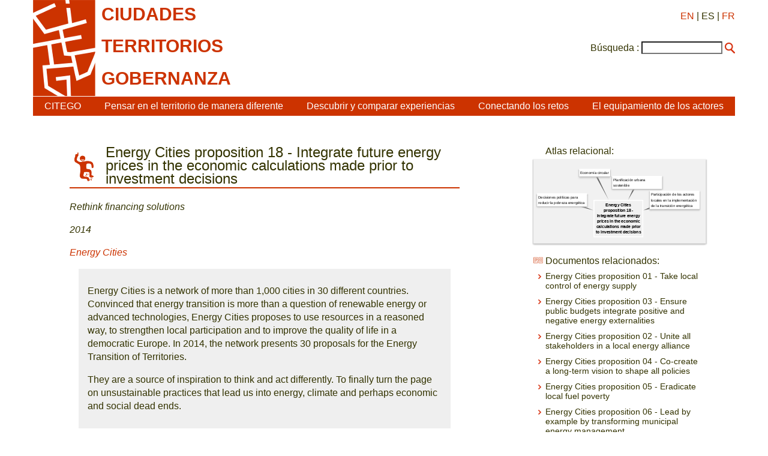

--- FILE ---
content_type: text/html; charset=utf-8
request_url: https://www.citego.org/bdf_fiche-document-1702_es.html
body_size: 11209
content:
<!DOCTYPE html>
<html lang="es">
<head>
    <title>Energy Cities proposition 18 - Integrate future energy prices in the economic calculations made prior to investment decisions</title>
    <link rel="schema.DC" href="http://purl.org/DC/elements/1.0/">
    <meta name="DC.Title" content="Energy Cities proposition 18 - Integrate future energy prices in the economic calculations made prior to investment decisions">
    <meta name="DC.description" content="Rethink financing solutions">

    <meta name="DC.Date" content="2014">
	<meta name="DC.Language" content="en">
    <script src="static/jquery/3.4.1/jquery.min.js"></script>
<meta name="viewport" content="width=device-width, initial-scale=1">
<!--<link rel="stylesheet" href="static/bootstrap/3.3.7/css/bootstrap.min.css">
<script src="static/bootstrap/3.3.7/js/bootstrap.min.js"></script>-->
<meta http-equiv="Content-Type" content="text/html; charset=UTF-8">

<link href="static/css/main.css" rel="stylesheet" type="text/css" />
<link href="static/images/icon-16.png" type="image/png" rel="icon"/>


<script>
//<!--
document.write('<style>.javascript-Hidden{display:none}</style>');
//-->
</script>
        <script src="static/jsrender/1.0.7/jsrender.min.js"></script>
<script src="static/svg/2.6.3/svg.min.js"></script>
<link href="static/atlas/_common.css" rel="stylesheet" type="text/css" />
<link href="static/atlas/flux.css" rel="stylesheet" type="text/css" />
<link href="static/atlas/atlas-citego.css" rel="stylesheet" type="text/css" />
<script src="static/atlas/desmodojs.js"></script>
<script src="static/atlas/atlas-citego.js"></script>
<script type="text/x-jsrender" data-name="desmodo:atlas:block-ResourceContent">
<div class="flux-content-Standard flux-content-Resource">
    <a href="https://desmographie.citego.org/atlas_es#resource:{{: name}}" target="_blank">{{>title}}</a>
</div>
</script><script type="text/x-jsrender" data-name="desmodo:atlas:block-TermContent">
<div class="flux-content-Term
     {{if isVisited}}flux-content-Visited{{/if}}
     {{if isPrevious}}flux-content-Previous{{/if}}
     {{if isRoot}}flux-content-Root{{/if}}
     {{:supplementaryClasses}}
     ">
    <div class="flux-content-Body">
        <div class="flux-content-Label">
            <a href="https://desmographie.citego.org/atlas_es#term:{{:term.name}}" target="_blank">{{if alias}}<span class="flux-content-Alias">{{:alias}}</span> {{/if}}{{>~TERM_TITLE_FUNCTION(term)}}</a>
        </div>
        </div>
</div>
</script>        <link rel="canonical" href="https://www.citego.org/bdf_fiche-document-1702_en.html">
</head>
<body>
    <header>
<nav class="citego-nav-Container">
    <div class="sr-only"><a href="#main">Ir directamente al contenido</a></div>
    <div class="citego-headergrid-Grid">
        <a href="index_es.html" class="citego-headergrid-Logo"><img src="static/images/logo.png" alt="Citego" class="citego-nav-Logo"/></a>
        <span class="citego-headergrid-Title1"><span class="citego-nav-Title">ciudades</span></span>
        <span class="citego-headergrid-Title2"><span class="citego-nav-Title">territorios</span></span>
        <span class="citego-headergrid-Title3"><span class="citego-nav-Title">gobernanza</span> <span class="citego-nav-Subtitle"></span></span>
        <div class="citego-headergrid-Langs">
            <a href="bdf_fiche-document-1702_en.html" rel="alternate" hreflang="en">EN</a>
            | ES
            | <a href="bdf_fiche-document-1665_fr.html" rel="alternate" hreflang="fr">FR</a>
        </div>
         <script>
        //<!--
        document.write('<div class="citego-nav-ScrutariHeader">'
            + '<form action="scrutarijs_es.html">'
            + '<label for="scrutariInput">Búsqueda :</label>'
            + '<input  id="scrutariInput" type="text" name="q" size="15" />'
            + '<button type="submit"></button>'
            + '</form>'
        + '</div>');
        //-->
        </script>
    </div>
    <div class="citego-nav-Bar">
        <details class="citego-nav-Details" aria-hidden="true" >
            <summary>
                <span></span>
                <span></span>
                <span></span>
            </summary>
            <ul>
                
                <li><a href="rubrique-26_es.html">CITEGO</a></li>
                
                
            <li><a href="page-69_es.html">Pensar en el territorio de manera diferente</a></li>
            
            <li><a href="page-73_es.html">Descubrir y comparar experiencias</a></li>
            
            <li><a href="page-76_es.html">Conectando los retos</a></li>
            
            <li><a href="page-78_es.html">El equipamiento de los actores</a></li>
            
            
    <li class="citego-nav-Separator"><a href="rubrique-28_es.html">Aprendizaje a distancia - MOOC </a></li>

    <li class=""><a href="rubrique-29_es.html">Atlas relacional </a></li>

    <li class=""><a href="rubrique-32_es.html">Biblioteca de documentos </a></li>

 <script>
//<!--
document.write('<li class="citego-nav-ScrutariDetails citego-nav-Separator">'
     + '<form action="scrutarijs_es.html">'
       + '<label for="scrutariInput_Details">Búsqueda :</label>'
       + '<input  id="scrutariField_Details" type="text" name="q" size="15" />'
       + '<button type="submit" class="citego-nav-Button"></button>'
    + '</form>'
+ '</li>');
//-->
</script>
            </ul>
        </details>
        <ul class="citego-nav-List">
            
            <li><a href="rubrique-26_es.html">CITEGO</a></li>
            
            
            <li><a href="page-69_es.html">Pensar en el territorio de manera diferente</a></li>
            
            <li><a href="page-73_es.html">Descubrir y comparar experiencias</a></li>
            
            <li><a href="page-76_es.html">Conectando los retos</a></li>
            
            <li><a href="page-78_es.html">El equipamiento de los actores</a></li>
            
        </ul>
    </div>
</nav>    </header>
    <main id="main" class="citego-maingrid-Grid">
        <article lang="en" class="citego-maingrid-Article">
                <h1 class="citego-picto-Titre citego-picto-Proposition"><span>Energy Cities proposition 18 - Integrate future energy prices in the economic calculations made prior to investment decisions</span></h1>
                <p class="citego-Soustitre">Rethink financing solutions</p>
                <p class="citego-Auteurs">2014</p>

    <p class="citego-Auteurs">
    
                    <a href="bdf_organisme-23_es.html">Energy Cities</a>    
                </p>

                <div class="citego-Resume"><p>Energy Cities is a network of more than 1,000 cities in 30 different countries. Convinced that energy transition is more than a question of renewable energy or advanced technologies, Energy Cities proposes to use resources in a reasoned way, to strengthen local participation and to improve the quality of life in a democratic Europe. In 2014, the network presents 30 proposals for the Energy Transition of Territories.</p><p>They are a source of inspiration to think and act differently. To finally turn the page on unsustainable practices that lead us into energy, climate and perhaps economic and social dead ends.</p>
</div>

    
                <p class="citego-Telechargement" lang="es">Para descargar:
                    <a href="https://base.citego.org/docs/cahier_short_jan2014_en.pdf">cahier_short_jan2014_en.pdf</a>
                    <small>(6,8 MiB)</small>
    
                </p>
    

                <h2>Energy Cities proposition 18 - Integrate future energy prices in the economic calculations made prior to investment decisions</h2><p class="fbe-p-H fbe-p-Level2">The problem at hand</p><p>Local councils regularly vote investments in new infrastructures, sometimes without even evoking related operating and maintenance costs.</p><p>It is well known that investments in energy savings and renewable energy reduce operating costs. Although capital investment may be higher, the additional cost is paid for out of the savings made. However, the project manager always has to prove the cost-effectiveness of the investment by calculating its payback. It is paradoxical. A virtuous investment has to prove it is virtuous, whereas other investments do not!</p><p>And how is cost-effectiveness calculated? Potential savings are usually calculated using the energy price from the last known year. But energy prices will reach much higher levels in the 20, 30 or 50 years of the investment&rsquo;s existence. Decisions are therefore based on inaccurate figures and projects are placed at a disadvantage.</p><p class="fbe-p-H fbe-p-Level2">Proposal</p><p>Integrate future energy prices in the economic calculations made prior to investment decisions.</p><p>Of course, we do not know what these prices will be, but we do know that they will be higher than last year&rsquo;s prices. This can only improve the return on investment. The idea is to calculate expected savings based on energy prices increased by 20, 30 or 50% depending on the lifetime of the investment. This has two main advantages: attention is drawn to the unavoidable price increase, and decisions are made on the right basis.</p><p class="fbe-p-H fbe-p-Level2">Conditions for success</p><ul class="fbe-depth-1">
    <li>
        <p>Getting elected representatives and financial officers used to anticipating energy price increases so as to make better decisions.</p>
    </li>
    <li>
        <p>Presenting future price scenarios, either possible or probable. They will help decision-making.</p>
    </li>
    <li>
        <p>Getting into the habit of presenting operating costs generated by any investment, regardless of its nature, as &ldquo;plus&rdquo; or &ldquo;minus&rdquo; points.</p>
    </li>
</ul>

                
                
                <h2 class="citego-TitreRubrique" lang="es">Referencias</h2>
                <div class="citego-References"><ul class="fbe-depth-1">
    <li>
        <p>
            <a href="https://energy-cities.eu/fr/publication/30-propositions-denergy-cities-pour-la-transition-energetique-des-territoires/" rel="external">energy-cities.eu/fr/publication/30-propositions-denergy-cities-pour-la-transition-energetique-des-territoires/</a>
        </p>
    </li>
</ul>
</div>
                <h2 class="citego-TitreRubrique" lang="es">Para ir más allá</h2>
                <div class="citego-Ensavoirplus"><ul class="fbe-depth-1">
    <li>
        <p>
            <a href="https://energy-cities.eu/" rel="external">energy-cities.eu/</a>
        </p>
    </li>
</ul>
</div>
        </article>
        <nav class="citego-maingrid-Aside">

                <h3 class="citego-picto-Titre hidden" id="atlas-title">Atlas relacional:</h3>
                <ul class="hidden">
                    
                    <li><a href="bdf_descripteur-2211_es.html">Participación de los actores locales en la implementación de la transición energética</a></li>

                    <li><a href="bdf_descripteur-2312_es.html">Planificación urbana sostenible</a></li>

                    <li><a href="bdf_descripteur-2001_es.html">Economía circular</a></li>

                    <li><a href="bdf_descripteur-485_es.html">Decisiones políticas para reducir la pobreza energética</a></li>

                </ul>
                <div id="atlas-wrapper" aria-hidden="true" class="hidden">
                    <div id="atlas">
                        <div id="atlas-desmogram"></div>
                        <div id="atlas-comment" class="hidden"><p>El atlas relacional es una herramienta de <strong>mapeo semántico</strong>. Permite destacar las ideas principales de un documento y enlazarlo con otros documentos que tratan temas relacionados. Son los descriptores que se vinculan dentro del atlas y que indexan los recursos documentales (registros de experiencias, análisis, propuestas...).</p>
<p>El botón "<strong>Cesta</strong>":<br class='autobr' />
Tiene la posibilidad de apartar un recurso documental haciendo clic en la cesta situada junto al nombre del recurso. Estos recursos documentales reservados se agrupan bajo este botón.</p>
<p>El botón "<strong>Historial</strong>" mantiene un registro de los descriptores y documentos en los que ha hecho clic. Tiene la opción de imprimir su ruta o borrar el historial con los iconos correspondientes.<br class='autobr' />
		¡! Un descriptor sobre el que haya hecho clic aparecerá en rosa en el atlas.</p>
<p>El botón "<strong>Help</strong>" le permite acceder a :</p>
<ul class="spip" role="list"><li> la leyenda del atlas: el sistema matricial sobre el que se construye el atlas relacional: los componentes del territorio (número/color) y los ángulos de aproximación a la gobernanza (logotipo/letra);</li><li> una guía de navegación</li><li> un vídeo de presentación de CITEGO</li><li> una presentación en vídeo del atlas relacional (filosofía y usos)</li><li> el sitio web de CITEGO</li></ul>
<p>Puede navegar en el atlas : 
<br /><span class="spip-puce ltr"><b>–</b></span>&nbsp;A través de la <strong>barra de búsqueda</strong>, proponiendo una o varias palabras clave y haciendo clic en la que le interese. Puede afinar o ampliar su búsqueda haciendo clic en "y"/"o".
<br /><span class="spip-puce ltr"><b>–</b></span>&nbsp;Por <strong>voisinage</strong>, haciendo clic directamente en los descriptores que desee.</p>
<p>Para consultar los recursos documentales indexados por los descriptores, haga clic en "<strong>documentos</strong>" bajo el descriptor elegido. Estos documentos son las experiencias, los análisis, los recursos y las propuestas contenidas en nuestro fondo documental:</p>
<ul class="spip" role="list"><li> Al hacer clic en el título del documento elegido, se accede a una página que presenta su indexación en el atlas;</li><li> Al hacer clic en el logotipo de CITEGO, se accede directamente al documento en el sitio web de CITEGO;</li><li> cuando se hace clic en la cesta, el documento se aparta mientras se sigue navegando en el atlas. En cualquier momento puede consultarlo en la pestaña "<strong>Cart </strong>". También es posible imprimir esta lista de documentos.</li></ul>
<p>Para volver a la <strong>página de inicio del atlas</strong>, haga clic en el título de la parte superior izquierda "Territorios, ciudades y gobierno".</p>
<p>La pestaña "<strong>Log in </strong>" está reservada para los administradores.</p>
<p>Para enviarnos sus comentarios y sugerencias, póngase en contacto con nosotros en esta dirección: <strong>atlasrelationnel[@]citego.org</strong></p>
<p><a href="http://www.citego.org/IMG/pdf/2018_atlas_techniques_navigation.pdf">Télécharger le pense-bête en PDF</a></p>
<p><small>Traducido con <a href="http://www.DeepL.com/Translator" class='spip_url spip_out auto' rel='nofollow external'>www.DeepL.com/Translator</a> </small></p></div>
                    </div>
                </div>





    <h3 class="citego-picto-Titre citego-picto-Docslies">Documentos relacionados:</h3>
                <ul class="citego-aside-Liste">
    
                    <li><a href="bdf_fiche-document-1684_es.html">Energy Cities proposition 01 - Take local control of energy supply</a></li>
    
                    <li><a href="bdf_fiche-document-1686_es.html">Energy Cities proposition 03 - Ensure public budgets integrate positive and negative energy externalities</a></li>
    
                    <li><a href="bdf_fiche-document-1685_es.html">Energy Cities proposition 02 - Unite all stakeholders in a local energy alliance</a></li>
    
                    <li><a href="bdf_fiche-document-1688_es.html">Energy Cities proposition 04 - Co-create a long-term vision to shape all policies</a></li>
    
                    <li><a href="bdf_fiche-document-1689_es.html">Energy Cities proposition 05 - Eradicate local fuel poverty</a></li>
    
                    <li><a href="bdf_fiche-document-1690_es.html">Energy Cities proposition 06 - Lead by example by transforming municipal energy management</a></li>
    
                    <li><a href="bdf_fiche-document-1691_es.html">Energy Cities proposition 07 - Prepare an Energy Transition Action Plan</a></li>
    
                    <li><a href="bdf_fiche-document-1692_es.html">Energy Cities proposition 08 - Be part of regional, national and European networks to gain exposure to others’ experience</a></li>
    
                    <li><a href="bdf_fiche-document-1693_es.html">Energy Cities proposition 09 - Know the territory’s metabolism so as to optimise local potential and reduce the impact of human activities on the ecosystem</a></li>
    
                    <li><a href="bdf_fiche-document-1694_es.html">Energy Cities proposition 10 - Identify local energy potential in order to live within our means</a></li>
    
                    <li><a href="bdf_fiche-document-1695_es.html">Energy Cities proposition 11 - Prepare a local heat plan to match need and available resource</a></li>
    
                    <li><a href="bdf_fiche-document-1696_es.html">2.4 – Energy Cities proposition 12 - Create and implement a territorial biowaste action plan</a></li>
    
                    <li><a href="bdf_fiche-document-1697_es.html">Energy Cities proposition 13 - Make the best use of energy and material flows by encouraging synergies between players</a></li>
    
                    <li><a href="bdf_fiche-document-1698_es.html">Energy Cities proposition 14 - Make better use and share what already exists instead of always buying more</a></li>
    
                    <li><a href="bdf_fiche-document-1699_es.html">Energy Cities proposition 15 - Encourage the development of a more endogenous economy to increase territories’ resilience</a></li>
    
                    <li><a href="bdf_fiche-document-1700_es.html">Energy Cities proposition 16 - Keep money spent on energy near to home</a></li>
    
                    <li><a href="bdf_fiche-document-1701_es.html">Energy Cities proposition 17 - Collect local savings and invest them in sustainable local energy projects</a></li>
    
                    <li><a href="bdf_fiche-document-1718_es.html">Energy Cities proposition 34 - Implement goods delivery schemes</a></li>
    
                    <li><a href="bdf_fiche-document-1717_es.html">Energy Cities proposition 33 - Design a street code to favour walking and cycling</a></li>
    
                    <li><a href="bdf_fiche-document-1716_es.html">Energy Cities proposition 32 - Transform railway stations into territorial structuring hubs</a></li>
    
                    <li><a href="bdf_fiche-document-1715_es.html">Energy Cities proposition 31 - Plan modal shift to sustainable transport</a></li>
    
                    <li><a href="bdf_fiche-document-1714_es.html">Energy Cities proposition 30 - Ensure that new neighbourhoods are 100% renewable</a></li>
    
                    <li><a href="bdf_fiche-document-1713_es.html">Energy Cities proposition 29 - Prepare an energy retrofitting plan for the whole building stock</a></li>
    
                    <li><a href="bdf_fiche-document-1712_es.html">Energy Cities proposition 28 - Make planning system drive territory’s energy transition</a></li>
    
                    <li><a href="bdf_fiche-document-1710_es.html">Energy Cities proposition 26 - Make arts and culture part of the energy transition process</a></li>
    
                    <li><a href="bdf_fiche-document-1709_es.html">Energy Cities proposition 25 - Raise opportunities for experimenting new practices to encourage their dissemination</a></li>
    
                    <li><a href="bdf_fiche-document-1708_es.html">Energy Cities proposition 24 - Give public visibility to motivated players and citizens</a></li>
    
                    <li><a href="bdf_fiche-document-1707_es.html">Energy Cities proposition 23 - Prove that it works and create a snowball effect</a></li>
    
                    <li><a href="bdf_fiche-document-1706_es.html">Energy Cities proposition 22 - Cross departmental links to avoid silo mentality</a></li>
    
                    <li><a href="bdf_fiche-document-1705_es.html">Energy Cities proposition 21 - Create interface capacities between public authorities and the civil society</a></li>
    
                    <li><a href="bdf_fiche-document-1704_es.html">Energy Cities proposition 20 - Set up financial structures dedicated to the energy transition</a></li>
    
                    <li><a href="bdf_fiche-document-1703_es.html">Energy Cities proposition 19 - Dedicate human capacities in financial engineering</a></li>
    
                    <li><a href="bdf_fiche-document-1711_es.html">Energy Cities proposition 27 - Use town twinning as a springboard for energy transition</a></li>
    
                    <li><a href="bdf_fiche-document-1719_es.html">Energy Cities proposition 35 - Think commercial urban planning differently to improve quality of life</a></li>
    
                </ul>



                <h3 class="citego-picto-Titre citego-picto-Territoire">Territorios:</h3>
                 <ul class="citego-aside-Liste">
    
        
                            <li><a href="bdf_motcle-geo-452_es.html">Europa</a></li>
            
        
        
                </ul>

        </nav>
    </main>
    <footer  class="citego-footer-Container">
    <div class="citego-footer-Row citego-footer-Tools">
        <div class="citego-toolgrid-Grid">
            <div class="citego-toolgrid-Title citego-footer-Tool">

                <span></span>

            </div>
            <div class="citego-footer-Parent citego-toolgrid-Parent"></div>
            <div class="citego-footer-Child citego-toolgrid-Child_1"></div>
            <div class="citego-footer-Child citego-toolgrid-Child_1"></div>
            <div class="citego-footer-Child citego-footer-Last citego-toolgrid-Child_2"></div>

            <div class="citego-footer-Tool citego-toolgrid-Tool_1">
                    <a href="rubrique-28_es.html">Aprendizaje a distancia - MOOC </a>
            </div>

            <div class="citego-footer-Tool citego-toolgrid-Tool_2">
                    <a href="rubrique-29_es.html">Atlas relacional </a>
            </div>

            <div class="citego-footer-Tool citego-toolgrid-Tool_3">
                    <a href="rubrique-32_es.html">Biblioteca de documentos </a>
            </div>

        </div>
    </div>
    <div class="citego-footer-Row">
        <ul class="citego-footer-Mentions">

            <li><a href="page-1_es.html">Condiciones legales</a></li>

            <li><a href="page-2_es.html">Contacto</a></li>

            <li><a href="page-4_es.html">Créditos</a></li>

            <li><a href="page-46_es.html">Política de privacidad y protección de datos</a></li>

        </ul>
    </div>
<!-- Piwik -->
<script type="text/javascript">
  var _paq = _paq || [];
  _paq.push(["setCookieDomain", "*.citego.org"]);
  _paq.push(["setDomains", ["*.citego.org","*.base.citego.org"]]);
  _paq.push(['trackPageView']);
  _paq.push(['enableLinkTracking']);
  (function() {
    var u="//stats.coredem.info/piwik/";
    _paq.push(['setTrackerUrl', u+'piwik.php']);
    _paq.push(['setSiteId', 20]);
    var d=document, g=d.createElement('script'), s=d.getElementsByTagName('script')[0];
    g.type='text/javascript'; g.async=true; g.defer=true; g.src=u+'piwik.js'; s.parentNode.insertBefore(g,s);
  })();
</script>
<noscript><p><img src="//stats.coredem.info/piwik/piwik.php?idsite=20" style="border:0;" alt="" /></p></noscript>
<!-- End Piwik Code -->
</footer> <script>
var RESOURCE_NAME = "/citego.org/base/document/1702";
var API_RESPONS = {"resource_refs":[0],"terms":[{"name":"/citego.org/base/atlascitego/2211","title":"Participación de los actores locales en la implementación de la transición energética","translations":[{"lang":"fr","text":"Implication des acteurs locaux dans la mise en œuvre de la transition énergétique"},{"lang":"en","text":"Involvement of local actors in implementing the energy transition"}],"attributes":{},"families":[4],"indexation":{"_default":[1,2,3,4,5,6,7,8,9,10,11,12,13,14,15,16,17,18,19,20,21,22,23,24,25,26,27,28,29,30,31,32,33,34,35,36,37,38,39,40,41,42,43,44,45,46,47]}},{"name":"/citego.org/base/atlascitego/2312","title":"Planificación urbana sostenible","translations":[{"lang":"fr","text":"Planification urbaine durable"},{"lang":"en","text":"Sustainable urban planning"}],"attributes":{},"families":[4],"indexation":{"_default":[48,49,50,51,52,8,10,12,53,14,16,54,55,17,18,19,20,21,22,56,23,24,25,27,29,30,31,57,58,59,60,61]}},{"name":"/citego.org/base/atlascitego/2001","title":"Economía circular","translations":[{"lang":"fr","text":"Économie circulaire"},{"lang":"en","text":"Circular economy"}],"attributes":{},"families":[5],"indexation":{"_default":[62,63,64,65,66,67,68,69,70,23,24,26,29,71,57,72,73,74,75,76,77,78,79,80,81,82]}},{"name":"/citego.org/base/atlascitego/485","title":"Decisiones políticas para reducir la pobreza energética","translations":[{"lang":"fr","text":"Décisions politiques pour réduire la précarité énergétique"},{"lang":"en","text":"Policy decisions to reduce fuel poverty"}],"attributes":{},"families":[4],"indexation":{"_default":[83,84,24,37,85,86,87]}},{"name":"/citego.org/base/atlascitego/31","alias":"family/niveau3","title":"Nivel 3","translations":[{"lang":"fr","text":"Niveau 3"},{"lang":"en","text":"Level 3"}],"attributes":{},"families":[],"indexation":{}},{"name":"/citego.org/base/atlascitego/28","alias":"family/niveau2","title":"Nivel 2","translations":[{"lang":"fr","text":"Niveau 2"},{"lang":"en","text":"Level 2"}],"attributes":{},"families":[],"indexation":{}}],"resources":[{"name":"/citego.org/base/document/1702","title":"Energy Cities proposition 18 - Integrate future energy prices in the economic calculations made prior to investment decisions","href":"https://www.citego.org/bdf_fiche-document-1702_es.html","indexation":{"_default":[0,1,2,3]}},{"name":"/citego.org/base/document/329","title":"Financement communautaire et participation citoyenne pour assurer les services locaux de base.","href":"https://www.citego.org/bdf_fiche-document-329_es.html"},{"name":"/citego.org/base/document/1202","title":"Très haut débit en Maremne-Adour-Côte-Sud : investissement porté par une vision à long terme (40)","href":"https://www.citego.org/bdf_fiche-document-1202_es.html"},{"name":"/citego.org/base/document/1237","title":"Les Crêtes Préardennaises, un territoire rural très soudé autour de la transition","href":"https://www.citego.org/bdf_fiche-document-1237_es.html"},{"name":"/citego.org/base/document/1260","title":"La communauté de communes du Val d\u2019Ille : une stratégie globale de transition énergétique.","href":"https://www.citego.org/bdf_fiche-document-1260_es.html"},{"name":"/citego.org/base/document/1261","title":"Le Pays de Redon-Bretagne Sud, une ingénierie territoriale efficace.","href":"https://www.citego.org/bdf_fiche-document-1261_es.html"},{"name":"/citego.org/base/document/1264","title":"Le Beaujolais Vert : inventer la gouvernance d\u2019une stratégie de transition énergétique.","href":"https://www.citego.org/bdf_fiche-document-1264_es.html"},{"name":"/citego.org/base/document/1502","title":"Fabrique de transition démocratique","href":"https://www.citego.org/bdf_fiche-document-1502_es.html"},{"name":"/citego.org/base/document/1662","title":"Energy Cities proposition 15 \u2013 Favoriser le développement d\u2019une économie plus endogène pour augmenter la résilience des territoires","href":"https://www.citego.org/bdf_fiche-document-1662_es.html"},{"name":"/citego.org/base/document/1678","title":"Energy Cities proposition 31 \u2013 Planifier le report modal vers les modes de transport durables","href":"https://www.citego.org/bdf_fiche-document-1678_es.html"},{"name":"/citego.org/base/document/1699","title":"Energy Cities proposition 15 - Encourage the development of a more endogenous economy to increase territories\u2019 resilience","href":"https://www.citego.org/bdf_fiche-document-1699_es.html"},{"name":"/citego.org/base/document/1715","title":"Energy Cities proposition 31 - Plan modal shift to sustainable transport","href":"https://www.citego.org/bdf_fiche-document-1715_es.html"},{"name":"/citego.org/base/document/1762","title":"Energy Cities propuesta 35 - Conceptualizar el urbanismo de modo distinto para mejorar la calidad de vida","href":"https://www.citego.org/bdf_fiche-document-1762_es.html"},{"name":"/citego.org/base/document/1763","title":"Energy Cities propuesta 34 - Implantar programas de reparto de mercancías","href":"https://www.citego.org/bdf_fiche-document-1763_es.html"},{"name":"/citego.org/base/document/1765","title":"Energy Cities propuesta 32 - Transformar las estaciones de ferrocarril en núcleos estructurales territoriales","href":"https://www.citego.org/bdf_fiche-document-1765_es.html"},{"name":"/citego.org/base/document/1766","title":"Energy Cities propuesta 31 - Planificar el paso modal al transporte sostenible","href":"https://www.citego.org/bdf_fiche-document-1766_es.html"},{"name":"/citego.org/base/document/1767","title":"Energy Cities propuesta 30 - Garantizar que los nuevos vecindarios utilicen energías renovables al 100%","href":"https://www.citego.org/bdf_fiche-document-1767_es.html"},{"name":"/citego.org/base/document/1770","title":"Energy Cities propuesta 27 - Usar el hermanamiento entre ciudades como un impulsor para la transición energética","href":"https://www.citego.org/bdf_fiche-document-1770_es.html"},{"name":"/citego.org/base/document/1771","title":"Energy Cities propuesta 26 - Hacer de las artes y la cultura parte del proceso de transición energética","href":"https://www.citego.org/bdf_fiche-document-1771_es.html"},{"name":"/citego.org/base/document/1772","title":"Energy Cities propuesta 25 - Presentar oportunidades de experimentar nuevas prácticas para fomentar su diseminación","href":"https://www.citego.org/bdf_fiche-document-1772_es.html"},{"name":"/citego.org/base/document/1773","title":"Energy Cities propuesta 24 - Dar visibilidad pública a los protagonistas y a los ciudadanos motivados","href":"https://www.citego.org/bdf_fiche-document-1773_es.html"},{"name":"/citego.org/base/document/1775","title":"Energy Cities propuesta 22 - Establecer enlaces transversales entre los departamentos para evitar la mentalidad de compartimientos estancos","href":"https://www.citego.org/bdf_fiche-document-1775_es.html"},{"name":"/citego.org/base/document/1776","title":"Energy Cities propuesta 21 - Crear capacidades de interrelación entre las autoridades públicas y la sociedad civil","href":"https://www.citego.org/bdf_fiche-document-1776_es.html"},{"name":"/citego.org/base/document/1778","title":"Energy Cities propuesta 19 - Dedicar las capacidades humanas a la ingeniería financiera","href":"https://www.citego.org/bdf_fiche-document-1778_es.html"},{"name":"/citego.org/base/document/1779","title":"Energy Cities propuesta 18 - Integrar los precios futuros de la energía en los cálculos económicos realizados antes de la toma de decisiones de inversión","href":"https://www.citego.org/bdf_fiche-document-1779_es.html"},{"name":"/citego.org/base/document/1780","title":"Energy Cities propuesta 17 - Aprovechar los ahorros locales e invertirlos en proyectos de energía local sostenible","href":"https://www.citego.org/bdf_fiche-document-1780_es.html"},{"name":"/citego.org/base/document/1781","title":"Energy Cities propuesta 16 - Mantener cerca el dinero que se gasta en energía","href":"https://www.citego.org/bdf_fiche-document-1781_es.html"},{"name":"/citego.org/base/document/1782","title":"Energy Cities propuesta 15 - Fomentar el desarrollo de una economía más endógena para aumentar la resiliencia de los territorios","href":"https://www.citego.org/bdf_fiche-document-1782_es.html"},{"name":"/citego.org/base/document/1783","title":"Energy Cities propuesta 14 - Hacer mejor uso y compartir lo que ya existe en lugar de comprar siempre más","href":"https://www.citego.org/bdf_fiche-document-1783_es.html"},{"name":"/citego.org/base/document/1784","title":"Energy Cities propuesta 13 - Hacer el mejor uso de los flujos energéticos y de materia mediante el fomento de las sinergias entre los principales agentes","href":"https://www.citego.org/bdf_fiche-document-1784_es.html"},{"name":"/citego.org/base/document/1785","title":"Energy Cities propuesta 12 - Crear e implantar un plan de acción territorial de residuos biológicos","href":"https://www.citego.org/bdf_fiche-document-1785_es.html"},{"name":"/citego.org/base/document/1786","title":"Energy Cities propuesta 11 - Preparar un plan de calefacción local para ajustar las necesidades a los recursos disponibles","href":"https://www.citego.org/bdf_fiche-document-1786_es.html"},{"name":"/citego.org/base/document/1787","title":"Energy Cities propuesta 10 - Identificar el potencial energético local para vivir dentro de nuestras posibilidades","href":"https://www.citego.org/bdf_fiche-document-1787_es.html"},{"name":"/citego.org/base/document/1788","title":"Energy Cities propuesta 09 - Ser conocedores del metabolismo territorial de forma que se optimice el potencial local y se reduzca el impacto de las actividades humanas sobre el ecosistema","href":"https://www.citego.org/bdf_fiche-document-1788_es.html"},{"name":"/citego.org/base/document/1789","title":"Energy Cities propuesta 08 - Formar parte de las redes regionales, nacionales y europeas para acceder a la experiencia de otros","href":"https://www.citego.org/bdf_fiche-document-1789_es.html"},{"name":"/citego.org/base/document/1790","title":"Energy Cities propuesta 7 - Preparar un plan de acción para la transición energética","href":"https://www.citego.org/bdf_fiche-document-1790_es.html"},{"name":"/citego.org/base/document/1791","title":"Energy Cities propuesta 6 - Liderar con el ejemplo transformando la gestión energética municipal","href":"https://www.citego.org/bdf_fiche-document-1791_es.html"},{"name":"/citego.org/base/document/1792","title":"Energy Cities propuesta 5 - Erradicar la pobreza energética a nivel local","href":"https://www.citego.org/bdf_fiche-document-1792_es.html"},{"name":"/citego.org/base/document/1793","title":"Energy Cities propuesta 4 - Crear de modo conjunto una visión a largo plazo que module todas las políticas","href":"https://www.citego.org/bdf_fiche-document-1793_es.html"},{"name":"/citego.org/base/document/1794","title":"Energy Cities propuesta 3 - Garantizar que los presupuestos públicos integren los factores externos positivos y negativos en relación con la energía","href":"https://www.citego.org/bdf_fiche-document-1794_es.html"},{"name":"/citego.org/base/document/1795","title":"Energy Cities propuesta 2 - Unir a todas las partes interesadas en una alianza energética local","href":"https://www.citego.org/bdf_fiche-document-1795_es.html"},{"name":"/citego.org/base/document/1796","title":"Energy Cities propuesta 1 - Asumir el control local del suministro energético","href":"https://www.citego.org/bdf_fiche-document-1796_es.html"},{"name":"/citego.org/base/document/2591","title":"Développer l\u2019économie de la transition dans les territoires","href":"https://www.citego.org/bdf_fiche-document-2591_es.html"},{"name":"/citego.org/base/document/2675","title":"PAP 53 : «\u202fElus locaux et paysages\u202f», un thème au fort potentiel de développement","href":"https://www.citego.org/bdf_fiche-document-2675_es.html"},{"name":"/citego.org/base/document/2923","title":"Mecanismos de participación para la transición ecológica: una colección de iniciativas regionales","href":"https://www.citego.org/bdf_fiche-document-2923_es.html"},{"name":"/citego.org/base/document/2974","title":"Casa alsaciana, Zittersheim, Bas-Rhin","href":"https://www.citego.org/bdf_fiche-document-2974_es.html"},{"name":"/citego.org/base/document/3079","title":"Parque eólico en la meseta de bocage de Clussais-la-Pommeraie","href":"https://www.citego.org/bdf_fiche-document-3079_es.html"},{"name":"/citego.org/base/document/3082","title":"Parque eólico ciudadano en las Crêtes Préardennaises","href":"https://www.citego.org/bdf_fiche-document-3082_es.html"},{"name":"/citego.org/base/document/571","title":"La mobilisation communautaire","href":"https://www.citego.org/bdf_fiche-document-571_es.html"},{"name":"/citego.org/base/document/894","title":"Démarches de planification et de projet dans l\u2019aménagement des agglomérations.","href":"https://www.citego.org/bdf_fiche-document-894_es.html"},{"name":"/citego.org/base/document/918","title":"Approche sur le binôme «\u202fagri-culture et ville-culture\u202f».","href":"https://www.citego.org/bdf_fiche-document-918_es.html"},{"name":"/citego.org/base/document/996","title":"Inde : Immeubles verts : comment les repenser\u202f?","href":"https://www.citego.org/bdf_fiche-document-996_es.html"},{"name":"/citego.org/base/document/1289","title":"Local sustainability in Japan : Iida and Tokyo","href":"https://www.citego.org/bdf_fiche-document-1289_es.html"},{"name":"/citego.org/base/document/1764","title":"Energy Cities propuesta 33 - Diseñar un código de tránsito que favorezca el desplazamiento a pie y en bicicleta","href":"https://www.citego.org/bdf_fiche-document-1764_es.html"},{"name":"/citego.org/base/document/1768","title":"Energy Cities propuesta 29 - Preparar un plan de reacondicionamiento energético para el conjunto completo de edificios","href":"https://www.citego.org/bdf_fiche-document-1768_es.html"},{"name":"/citego.org/base/document/1769","title":"Energy Cities propuesta 28 - Hacer que el sistema de urbanismo impulse la transición energética del territorio","href":"https://www.citego.org/bdf_fiche-document-1769_es.html"},{"name":"/citego.org/base/document/1777","title":"Energy Cities propuesta 20 - Establecer estructuras financieras dedicadas a la transición energética","href":"https://www.citego.org/bdf_fiche-document-1777_es.html"},{"name":"/citego.org/base/document/2086","title":"Hacia un enfoque metabólico de los espacios urbanos","href":"https://www.citego.org/bdf_fiche-document-2086_es.html"},{"name":"/citego.org/base/document/2680","title":"Paysage, espaces publics","href":"https://www.citego.org/bdf_fiche-document-2680_es.html"},{"name":"/citego.org/base/document/2801","title":"Renovación del alumbrado exterior : el proyecto de iluminación","href":"https://www.citego.org/bdf_fiche-document-2801_es.html"},{"name":"/citego.org/base/document/3478","title":"France ruralités: programa «\u202fpueblos del futuro","href":"https://www.citego.org/bdf_fiche-document-3478_es.html"},{"name":"/citego.org/base/document/3667","title":"El programa URBACT IV - 2021-2027: impulsar el cambio para mejorar las ciudades","href":"https://www.citego.org/bdf_fiche-document-3667_es.html"},{"name":"/citego.org/base/document/1166","title":"La finitude des ressources","href":"https://www.citego.org/bdf_fiche-document-1166_es.html"},{"name":"/citego.org/base/document/1170","title":"Introduction a l\u2019économie circulaire","href":"https://www.citego.org/bdf_fiche-document-1170_es.html"},{"name":"/citego.org/base/document/1173","title":"L\u2019analyse des flux de matières à l\u2019échelle de la France","href":"https://www.citego.org/bdf_fiche-document-1173_es.html"},{"name":"/citego.org/base/document/1176","title":"L\u2019économie circulaire comme principe d\u2019organisation : exemples et initiatives concrètes","href":"https://www.citego.org/bdf_fiche-document-1176_es.html"},{"name":"/citego.org/base/document/1178","title":"De la gestion des déchets des ménages au développement de l\u2019économie circulaire","href":"https://www.citego.org/bdf_fiche-document-1178_es.html"},{"name":"/citego.org/base/document/1182","title":"L\u2019obsolescence programmée : théorie, actualité et pistes pour l\u2019avenir","href":"https://www.citego.org/bdf_fiche-document-1182_es.html"},{"name":"/citego.org/base/document/1183","title":"L\u2019économie circulaire en action","href":"https://www.citego.org/bdf_fiche-document-1183_es.html"},{"name":"/citego.org/base/document/1184","title":"Quelle économie circulaire\u202f?","href":"https://www.citego.org/bdf_fiche-document-1184_es.html"},{"name":"/citego.org/base/document/1191","title":"Économie circulaire et pays en développement : les ressources de l\u2019Organisation des Nations-Unies pour le Développement Industriel","href":"https://www.citego.org/bdf_fiche-document-1191_es.html"},{"name":"/citego.org/base/document/1971","title":"Nápoles (IT) - Cuando los locales despiertan grandes edificios vacíos","href":"https://www.citego.org/bdf_fiche-document-1971_es.html"},{"name":"/citego.org/base/document/2089","title":"Ciudades y territorios circulares: de la teoría a la práctica","href":"https://www.citego.org/bdf_fiche-document-2089_es.html"},{"name":"/citego.org/base/document/2152","title":"Mañana mi territorio 08 Reducir los residuos en mi territorio","href":"https://www.citego.org/bdf_fiche-document-2152_es.html"},{"name":"/citego.org/base/document/2372","title":"Cero emisiones en Birkenfeld.","href":"https://www.citego.org/bdf_fiche-document-2372_es.html"},{"name":"/citego.org/base/document/3280","title":"Residuos : entre los flujos ilegales y el reciclaje local, el tratamiento de residuos está experimentando un cambio radical","href":"https://www.citego.org/bdf_fiche-document-3280_es.html"},{"name":"/citego.org/base/document/3652","title":"Marruecos: Abiyán destaca los grandes pasos del país hacia las ciudades sostenibles","href":"https://www.citego.org/bdf_fiche-document-3652_es.html"},{"name":"/citego.org/base/document/3841","title":"Construcción: Filiater transforma los escombros de las obras en bloques de construcción","href":"https://www.citego.org/bdf_fiche-document-3841_es.html"},{"name":"/citego.org/base/document/3847","title":"El calor de Le Havre proviene de los muebles antiguos","href":"https://www.citego.org/bdf_fiche-document-3847_es.html"},{"name":"/citego.org/base/dossier/628_fr","title":"Economie circulaire et innovation","href":"https://www.citego.org/bdf_dossier-628_fr.html"},{"name":"/citego.org/base/dossier/629_fr","title":"Remise en contexte de l\u2019économie circulaire","href":"https://www.citego.org/bdf_dossier-629_fr.html"},{"name":"/citego.org/base/dossier/631_fr","title":"Mettre en oeuvre l\u2019économie circulaire","href":"https://www.citego.org/bdf_dossier-631_fr.html"},{"name":"/citego.org/base/dossier/632_fr","title":"Les conditions du succès de l\u2019économie circulaire","href":"https://www.citego.org/bdf_dossier-632_fr.html"},{"name":"/citego.org/base/document/1266","title":"Le Pays Midi-Quercy : une stratégie volontariste de transition énergétique.","href":"https://www.citego.org/bdf_fiche-document-1266_es.html"},{"name":"/citego.org/base/document/1726","title":"Cádiz, lucha contra la escasez de combustible","href":"https://www.citego.org/bdf_fiche-document-1726_es.html"},{"name":"/citego.org/base/document/2150","title":"Mañana mi territorio 06 Disminuir la huella ecológica de los edificios en mi territorio","href":"https://www.citego.org/bdf_fiche-document-2150_es.html"},{"name":"/citego.org/base/document/2578","title":"Transición ecológica y energética y ESS","href":"https://www.citego.org/bdf_fiche-document-2578_es.html"},{"name":"/citego.org/base/document/3811","title":"El programa Slime","href":"https://www.citego.org/bdf_fiche-document-3811_es.html"}]};
</script>

</body>
</html>
